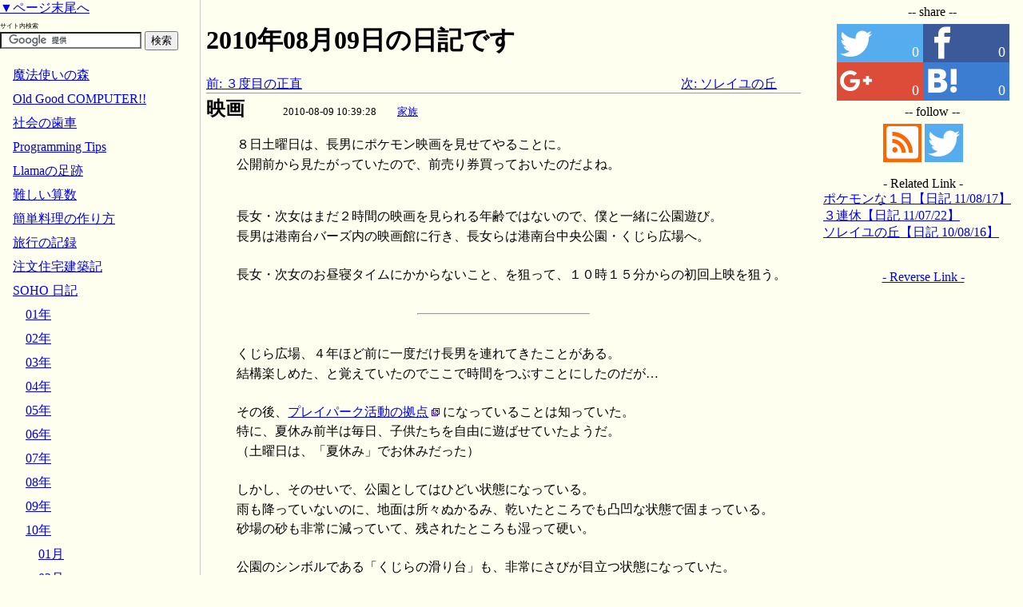

--- FILE ---
content_type: text/html; charset=utf-8
request_url: https://www.wizforest.com/diary/100809.html;p2
body_size: 6244
content:
<!DOCTYPE html>
<html>
<head><title>映画【日記 2010/08/09】</title>
<meta http-equiv="Content-Type" content="text/html;CHARSET=utf-8" />
<meta name="viewport" content="width=device-width, initial-scale=1.0,minimum-scale=1.0" />
<meta name="format-detection" content="telephone=no" />
<link rel="alternate" type="application/rss+xml" title="魔法使いの森" href="https://www.wizforest.com/rss/" />
<link rel="stylesheet" href="/css/common.css?v1" type="text/css" />
<link rel="shortcut icon" href="/favicon.ico" type="image/vnd.microsoft.icon" />
<link rel="icon" href="/favicon.ico" type="image/vnd.microsoft.icon" />
<script src="//ajax.googleapis.com/ajax/libs/jquery/1.7.2/jquery.min.js" type="text/javascript"></script>

<meta name='og:type' content='article' />
<meta name='twitter:card' content='summary' />
<meta name='og:url' content='https://www.wizforest.com/diary/100809.html;p2' />
<meta name='twitter:site' content='@wizforest' />
<meta name='og:title' content='映画【日記 2010/08/09】' />
<meta name='og:site_name' content='魔法使いの森' />
<meta name='description' content='８日土曜日は、長男にポケモン映画を見せてやることに。公開前から見たがっていたので、前売り券買っておいたのだよね。長女・次女はまだ２時間の映画を見られる年齢ではないので、僕と一緒に公園遊び。' />
<meta name='og:description' content='８日土曜日は、長男にポケモン映画を見せてやることに。公開前から見たがっていたので、前売り券買っておいたのだよね。長女・次女はまだ２時間の映画を見られる年齢ではないので、僕と一緒に公園遊び。' />
<meta name='og:image' content='https://www.wizforest.com/ogptitle.jpg' />


<script>
  (function(i,s,o,g,r,a,m){i['GoogleAnalyticsObject']=r;i[r]=i[r]||function(){
  (i[r].q=i[r].q||[]).push(arguments)},i[r].l=1*new Date();a=s.createElement(o),
  m=s.getElementsByTagName(o)[0];a.async=1;a.src=g;m.parentNode.insertBefore(a,m)
  })(window,document,'script','//www.google-analytics.com/analytics.js','ga');

  ga('create', 'UA-40908540-1', 'wizforest.com');
  ga('send', 'pageview');

</script>
</head>
<body>
<a id="pagetop"></a>


<div id="header">

</div>

<div id="container">
<div id="main">
<div id="main_block">


<h1>2010年08月09日の日記です</h1>




<!-- google_ad_section_start -->
<article>
<div style='width:100%'><div style='width:48%; float:left;'><a href='100809.html;p1'>前: ３度目の正直</a></div><div style='text-align:right; width:48%; float:left;'><a href='100816.html;p1'>次: ソレイユの丘</a></div></div><br clear='all' /><div class='diary'>
<span class='title'><a id="ID1">映画</a>　　</span><span class='info'>2010-08-09 10:39:28　　<a href='/diary/FAMILY.html'>家族</a> </span>
<div class='body'>
<p>８日土曜日は、長男にポケモン映画を見せてやることに。</p>
<p>公開前から見たがっていたので、前売り券買っておいたのだよね。</p>
<br />
<br />
<p>長女・次女はまだ２時間の映画を見られる年齢ではないので、僕と一緒に公園遊び。</p>
<p>長男は港南台バーズ内の映画館に行き、長女らは港南台中央公園・くじら広場へ。</p>
<br />
<p>長女・次女のお昼寝タイムにかからないこと、を狙って、１０時１５分からの初回上映を狙う。</p>
<br />
<hr width="30%" />
<br />
<p>くじら広場、４年ほど前に一度だけ長男を連れてきたことがある。</p>
<p>結構楽しめた、と覚えていたのでここで時間をつぶすことにしたのだが…</p>
<br />
<p>その後、<a href="http://members2.jcom.home.ne.jp/ikiiki-pp/" target="_blank">プレイパーク活動の拠点</a>になっていることは知っていた。</p>
<p>特に、夏休み前半は毎日、子供たちを自由に遊ばせていたようだ。</p>
<p>（土曜日は、「夏休み」でお休みだった）</p>
<br />
<p>しかし、そのせいで、公園としてはひどい状態になっている。</p>
<p>雨も降っていないのに、地面は所々ぬかるみ、乾いたところでも凸凹な状態で固まっている。</p>
<p>砂場の砂も非常に減っていて、残されたところも湿って硬い。</p>
<br />
<p>公園のシンボルである「くじらの滑り台」も、非常にさびが目立つ状態になっていた。</p>
<br />
<br />
<p>それでも、知らない公園、クジラ型の滑り台に、長女は大はしゃぎ。</p>
<p>１時間ほどはここで過ごした。</p>
<br />
<hr width="30%" />
<br />
<p>でも…雨が降ってきた。間が悪い。</p>
<p>荷物をまとめて、あわてて移動。とはいえ、この公園は駅前からはずいぶん離れており、近くに避難できるような建物は無い。</p>
<br />
<p>運よく、雨はすぐに本降りにはならなかった。ともかくバーズの中へ。</p>
<br />
<br />
<p>バーズは改装前のセール中。久しぶりに来たので、改装閉店することも知らなかった。</p>
<p>バーズの中、おもちゃ売り場などの、３歳児が遊べるようなところが無い。</p>
<br />
<p>とりあえず本屋さんに行き、絵本を読んで間を持たせる。</p>
<br />
<p>「つまらない！」でグズグズになってきたところで、映画終了で妻から連絡。すぐ合流。</p>
<p>長男は、非常に面白かったそうだ。ゾロアークのフィギュアももらって大満足。</p>
<br />
<br />
<p>この後、長女・次女とも移動する車の中で寝てしまったので、そのまま帰宅。</p>
<p>あまり楽しめないまま、長男に振り回された形になってしまいました。</p>
<br /><br clear="ALL" /><br /><div style='width:100%'><div style='width:48%; float:left;'><a href='100809.html;p1'>前: ３度目の正直</a></div><div style='text-align:right; width:48%; float:left;'><a href='100816.html;p1'>次: ソレイユの丘</a></div></div><div style="text-align:center;margin:10px 0;clear:both;">

<!-- script async="async" src="//pagead2.googlesyndication.com/pagead/js/adsbygoogle.js"></script>
<ins class="adsbygoogle"
     style="display:block"
     data-ad-client="ca-pub-8954218190413060"
     data-ad-slot="{switch:name=category:innertext=@OldGood,8692274605@gear,8273472206@cook,7994270604@camp,2087337806@myhome,1808136208@math,6238335800@llama,3145268603@tech,9052201401@default,5959134208}"
     data-ad-format="auto"></ins>
<script>
(adsbygoogle = window.adsbygoogle || []).push({});
</script -->

</div><h3>同じテーマの日記(最近の一覧)</h3><p><a href='/diary/FAMILY.html'>家族</a></p><h3>関連ページ</h3><p><a href='/diary/110817.html'>ポケモンな１日【日記 11/08/17】</a></p><p><a href='/diary/110722.html'>３連休【日記 11/07/22】</a></p><p><a href='/diary/100816.html;p1'>ソレイユの丘【日記 10/08/16】</a></p><h3>別年同日の日記</h3><p><a href='/diary/070809.html'>07年 寝返り</a></p><p><a href='/diary/120809.html;p1'>12年 夏の家族旅行(１日目)</a></p><p><a href='/diary/120809.html;p2'>12年 夏の家族旅行(２日目)</a></p><p><a href='/diary/130809.html'>13年 家族旅行に行ってきました。</a></p><p><a href='/diary/160809.html'>16年 宇宙からの初メール(1991)</a></p><p><a href='/diary/180809.html;p1'>18年 夏の家族旅行</a></p><p><a href='/diary/180809.html;p2'>18年 理科ハウス</a></p>
<br />
<table class="bbs"><tr><td><p><b>申し訳ありませんが、現在<a href='/diary/180320.html'>意見投稿をできない状態にしています</a>。</b></p></form></td></tr></table>
</div>

</div>
</article>
<!-- google_ad_section_end --> 

<hr />
<center><a href="/diary/">戻る</a></center>
<div>

<div style="text-align:right"><font size="-1"><a href="/">トップページへ</a></font></div>
</div>


</div>
</div>



<div id="side">
<div class="snsShare">
<div>
<p>-- share --</p>
<a href="https://twitter.com/intent/tweet?url=https%3A%2F%2Fwww.wizforest.com%2Fdiary%2F100809.html%3Bp2&text=%E6%98%A0%E7%94%BB%E3%80%90%E6%97%A5%E8%A8%98%202010%2F08%2F09%E3%80%91" target="_blank"><span class="sns-icon icon-twitter"><span>0</span></span></a><!--
--><a href="https://www.facebook.com/sharer/sharer.php?u=https%3A%2F%2Fwww.wizforest.com%2Fdiary%2F100809.html%3Bp2" target="_blank"><span class="sns-icon icon-facebook"><span>0</span></span></a><!--
--><a href="https://plus.google.com/share?url=www.wizforest.com/diary/100809.html;p2" target="_blank"><span class="sns-icon icon-google-plus"><span>0</span></span></a><!--
--><a href="http://b.hatena.ne.jp/entry/www.wizforest.com/diary/100809.html;p2" target="_blank"><span class="sns-icon icon-hatena"><span>0</span></span></a>
</div>
<div>

<p>-- follow --</p>
<a href="/rss/"><span class="sns-icon icon-rss2"></span></a>
<a href="https://twitter.com/intent/follow?screen_name=@wizforest" target="_blank"><span class="sns-icon icon-twitter"></span></a>
</div>
</div>


<div>

<!-- script async="async" src="//pagead2.googlesyndication.com/pagead/js/adsbygoogle.js"></script>
<ins class="adsbygoogle"
     style="display:block"
     data-ad-client="ca-pub-8954218190413060"
     data-ad-slot="{switch:name=category:innertext=@OldGood,8692274605@gear,8273472206@cook,7994270604@camp,2087337806@myhome,1808136208@math,6238335800@llama,3145268603@tech,9052201401@default,5959134208}"
     data-ad-format="auto"></ins>
<script>
(adsbygoogle = window.adsbygoogle || []).push({});
</script -->

</div>

<br />

<div class="links">
<center>- Related Link -</center>
<a href='/diary/110817.html'>ポケモンな１日【日記 11/08/17】</a><br /><a href='/diary/110722.html'>３連休【日記 11/07/22】</a><br /><a href='/diary/100816.html;p1'>ソレイユの丘【日記 10/08/16】</a><br />
</div>

<br />

<div>

<!-- script async="async" src="//pagead2.googlesyndication.com/pagead/js/adsbygoogle.js"></script>
<ins class="adsbygoogle"
     style="display:block"
     data-ad-client="ca-pub-8954218190413060"
     data-ad-slot="2225108606"
     data-ad-format="autorelaxed"></ins>
<script>
(adsbygoogle = window.adsbygoogle || []).push({});
</script -->

</div>

<br />

<div>
<center><a href="/trash/reverse.html">- Reverse Link -</a></center>
<table border="0" class="links">

</table><br />
</div>
</div>

</div>

<footer>

<div id="drawertab" class="drawer">⇔</div>
<div id="drawer" class="drawer">

<a href="#pagebottom">▼ページ末尾へ</a>


<div style="overflow:hidden">
<span style="font-size: 8px;">サイト内検索</span><br />
<form action="//www.google.co.jp/cse" id="cse-search-box" target="_blank">
  <div>
    <input type="hidden" name="cx" value="partner-pub-8954218190413060:7198596202" />
    <input type="hidden" name="ie" value="UTF-8" />
    <input type="text" name="q" size="20" />
    <input type="submit" name="sa" value="検索" />
  </div>
</form>
<script type="text/javascript" src="//www.google.co.jp/coop/cse/brand?form=cse-search-box&lang=ja"></script>
</div>

<div id="topicpath">

<navi>
<ul class="list_lev0"><li><a href='/'>魔法使いの森</a></li>
<li><a href='/OldGood/'>Old Good COMPUTER!!</a></li>
<li><a href='/gear/'>社会の歯車</a></li>
<li><a href='/tech/'>Programming Tips</a></li>
<li><a href='/llama/'>Llamaの足跡</a></li>
<li><a href='/math/'>難しい算数</a></li>
<li><a href='/cook/'>簡単料理の作り方</a></li>
<li><a href='/camp/'>旅行の記録</a></li>
<li><a href='/myhome/'>注文住宅建築記</a></li>
<li><a href='/diary/'>SOHO 日記</a></li>
<ul class="list_lev1"><li><a href='0110.html'>01年</a></li>
<li><a href='0208.html'>02年</a></li>
<li><a href='0308.html'>03年</a></li>
<li><a href='0408.html'>04年</a></li>
<li><a href='0508.html'>05年</a></li>
<li><a href='0608.html'>06年</a></li>
<li><a href='0708.html'>07年</a></li>
<li><a href='0808.html'>08年</a></li>
<li><a href='0908.html'>09年</a></li>
<li><a href='1008.html'>10年</a></li>
<ul class="list_lev2"><li><a href='1001.html'>01月</a></li>
<li><a href='1002.html'>02月</a></li>
<li><a href='1003.html'>03月</a></li>
<li><a href='1004.html'>04月</a></li>
<li><a href='1005.html'>05月</a></li>
<li><a href='1006.html'>06月</a></li>
<li><a href='1007.html'>07月</a></li>
<li><a href='1008.html'>08月</a></li>
<li><a href='1009.html'>09月</a></li>
<li><a href='1010.html'>10月</a></li>
<li><a href='1011.html'>11月</a></li>
<li><a href='1012.html'>12月</a></li>
</ul><li><a href='1108.html'>11年</a></li>
<li><a href='1208.html'>12年</a></li>
<li><a href='1308.html'>13年</a></li>
<li><a href='1408.html'>14年</a></li>
<li><a href='1508.html'>15年</a></li>
<li><a href='1608.html'>16年</a></li>
<li><a href='1708.html'>17年</a></li>
<li><a href='1808.html'>18年</a></li>
<li><a href='1908.html'>19年</a></li>
<li><a href='2008.html'>20年</a></li>
<li><a href='2108.html'>21年</a></li>
<li><a href='2208.html'>22年</a></li>
<li><a href='2308.html'>23年</a></li>
<li><a href='2408.html'>24年</a></li>
<li><a href='2508.html'>25年</a></li>
<li><a href='2601.html'>26年</a></li>
<li><a href='COMP.html'>コンピュータ</a></li>
<li><a href='GEAR.html'>歯車</a></li>
<li><a href='COOK.html'>料理</a></li>
<li><a href='CAMP.html'>旅行記</a></li>
<li><a href='INSP.html'>社会科見学</a></li>
<li><a href='MYHOME.html'>住まい</a></li>
<li><a href='PET.html'>ペット</a></li>
<li><a href='FAMILY.html'>家族</a></li>
<li><a href='ASTROLOGY.html'>天文</a></li>
<li><a href='MEMORIAL.html'>今日は何の日</a></li>
<li><a href='INSIDE.html'>業界記</a></li>
<li><a href='MATH.html'>数学</a></li>
<li><a href='OTHER.html'>その他</a></li>
</ul><li><a href='/comunity.html'>樫樹の広場</a></li>
</ul>
</navi>

<a href="#pagetop">▲ページ先頭へ</a><br />

</div>

<div class="snsShare">
<div>
<p>-- share --</p>
<a href="https://twitter.com/intent/tweet?url=https%3A%2F%2Fwww.wizforest.com%2Fdiary%2F100809.html%3Bp2&text=%E6%98%A0%E7%94%BB%E3%80%90%E6%97%A5%E8%A8%98%202010%2F08%2F09%E3%80%91" target="_blank"><span class="sns-icon icon-twitter"><span>0</span></span></a><!--
--><a href="https://www.facebook.com/sharer/sharer.php?u=https%3A%2F%2Fwww.wizforest.com%2Fdiary%2F100809.html%3Bp2" target="_blank"><span class="sns-icon icon-facebook"><span>0</span></span></a><!--
--><a href="https://plus.google.com/share?url=www.wizforest.com/diary/100809.html;p2" target="_blank"><span class="sns-icon icon-google-plus"><span>0</span></span></a><!--
--><a href="http://b.hatena.ne.jp/entry/www.wizforest.com/diary/100809.html;p2" target="_blank"><span class="sns-icon icon-hatena"><span>0</span></span></a>
</div>
<div>
<p>-- follow --</p>
<a href="/rss/"><span class="sns-icon icon-rss2"></span></a>
<a href="https://twitter.com/intent/follow?screen_name=@wizforest" target="_blank"><span class="sns-icon icon-twitter"></span></a>
</div>
</div>


</div>

<br clear="both" />

<!-- script async="async" src="//pagead2.googlesyndication.com/pagead/js/adsbygoogle.js"></script>
<ins class="adsbygoogle"
     style="display:block"
     data-ad-client="ca-pub-8954218190413060"
     data-ad-slot="{switch:name=category:innertext=@OldGood,8692274605@gear,8273472206@cook,7994270604@camp,2087337806@myhome,1808136208@math,6238335800@llama,3145268603@tech,9052201401@default,5959134208}"
     data-ad-format="auto"></ins>
<script>
(adsbygoogle = window.adsbygoogle || []).push({});
</script -->

<script type="text/javascript"><!--
$(function(){
  $("#drawertab").bind("click",function(){
    var o = $("#topicpath");
    if(o.hasClass("open")){
      o.removeClass("open");
    }else{
      o.addClass("open");
    }
  });



  function jumphash(h,  hint,href,Hash,HashOffset,id,p){
    id = h.substring(1);
    if(id-0>0) id = "ID"+id;
    Hash = $("#" + id);
    HashOffset = Hash.offset();
    if(HashOffset==null){
      // Page Jump
      hint = PagenationHint[id];
      if(hint===undefined)return;

      href = location.href.replace(/(index\.html)?([;#].*)?$/,'');

      href = href.substring(0,p);
      if(hint>0)href += ";p" + hint;
      href += h;
      location.href = href;
      return;
    }else{
      // Scroll
      HashOffset = HashOffset.top;
      $("html,body").animate({scrollTop:HashOffset},1);
    }
  }

  $("a[href^=#],area[href^=#]").click(function(){
    jumphash(this.hash);
  });
  if(location.hash){
    jumphash(location.hash);
  }

  $("#drawertab").click(function(){
    var obj = $(".drawer");
    if(obj.hasClass("open")){
      obj.removeClass("open");
    }else{
      obj.addClass("open");
    }
  });

  var win = $(window);
  var body = $("body");
  var left=$("#drawer");
  var right=$("#side");
  var main = $("#main_block");
  var wt,mh,wh;
  function sidemenu(){
    var last_wt = -1;
    var last_dir = -1;
    win.scroll(function(){
      setPos();
      last_dir = wt-last_wt;
      last_wt=wt;

    });
    win.resize(function(){
      setPos();
    });
    setPos();

    function setPos(){
      wt = win.scrollTop();
      mh = $("#drawertab").css("display")=="block" ? body.height() : main.height();
      wh = win.height();

      setPosOne(left);
      if(right.css("width")=="250px"){
        setPosOne(right);
      }else if(right.css("position")!="relative"){
        right.css({"position":"relative","top":"0px"});
      }
    }

    function setPosOne(obj, flg){
      var oh = obj.height();
      if(oh<wh){
        if(wt>mh-oh){
          obj.css({"position":"absolute","top":(mh-oh)+"px"});
        }else{
          obj.css({"position":"fixed","top":"0px"});
        }
      }else{
        if(obj.css("position")=="absolute"){
          var ot = obj.offset().top;
          if(wt<ot) obj.css({"position":"fixed","top":"0px"});
          if(wt+wh > ot+oh && wt+wh<mh) obj.css({"position":"fixed","top":(wh-oh)+"px"});
        }else{
          if(last_dir * (wt - last_wt)<=0){
            var t = parseInt(obj.css("top"),10);
            obj.css({"position":"absolute","top":(wt+t)+ "px"});
          }
          if(wt+wh>mh){
            obj.css({"position":"absolute","top":(mh-oh)+ "px"});
          }
        }
      }
    }
  }

  var m = (left.height() > right.height()) ? left : right;
  if(main.height() < m.height()){
    main.height(m.height());
  }
  sidemenu();
  delete(m);
});


//-->
</script>



<hr />

</footer>
<a id="pagebottom"></a>
</body>
</html>